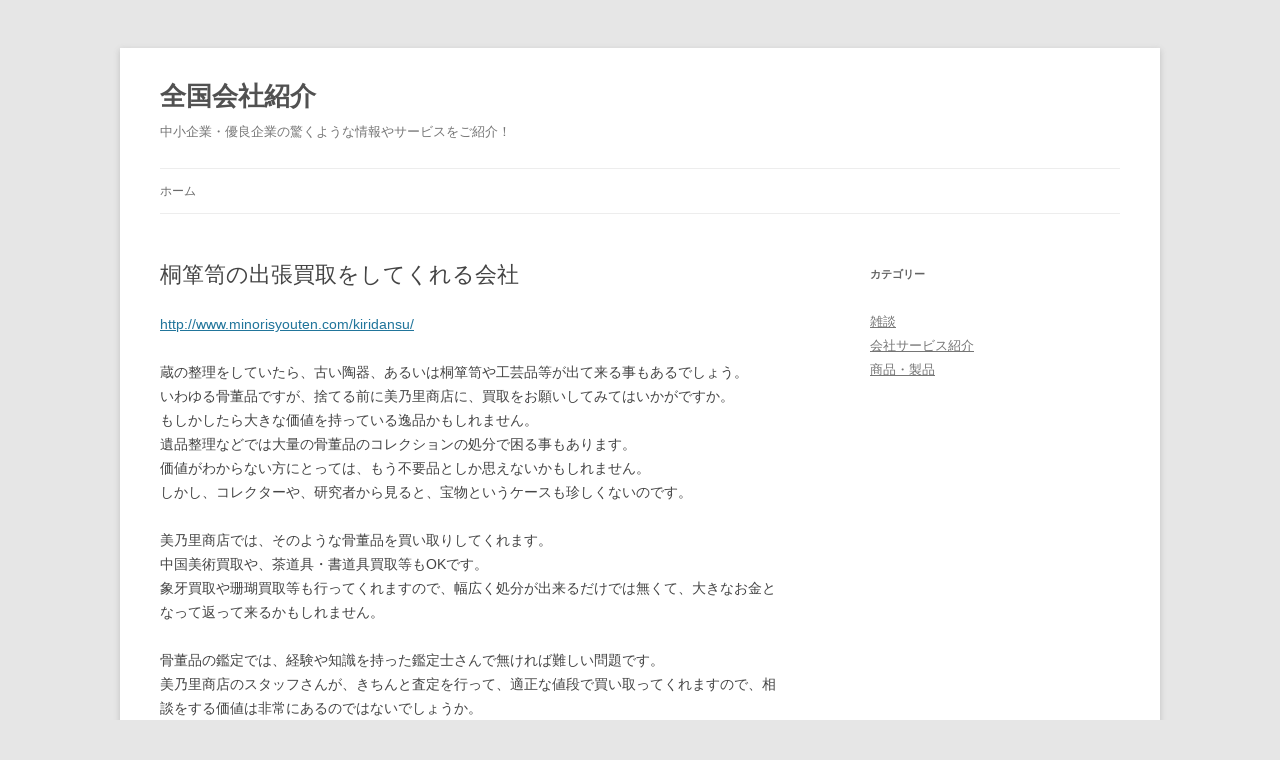

--- FILE ---
content_type: text/html; charset=UTF-8
request_url: https://www.energetica-termofluidodinamica.com/company/44/
body_size: 3651
content:
<!DOCTYPE html> <!--[if IE 7]><html class="ie ie7" lang="ja"> <![endif]--> <!--[if IE 8]><html class="ie ie8" lang="ja"> <![endif]--> <!--[if !(IE 7) | !(IE 8)  ]><!--><html lang="ja"> <!--<![endif]--><head><meta charset="UTF-8" /><meta name="viewport" content="width=device-width" /><link type="text/css" media="all" href="https://www.energetica-termofluidodinamica.com/wp-content/cache/autoptimize/css/autoptimize_68358351ca3cbfc5ba99a813cc5cf86e.css" rel="stylesheet" /><title>桐箪笥の出張買取をしてくれる会社 | 全国会社紹介</title><link rel="profile" href="http://gmpg.org/xfn/11" /><link rel="pingback" href="https://www.energetica-termofluidodinamica.com/xmlrpc.php" /> <!--[if lt IE 9]> <script src="https://www.energetica-termofluidodinamica.com/wp-content/themes/twentytwelve/js/html5.js" type="text/javascript"></script> <![endif]--><link rel="alternate" type="application/rss+xml" title="全国会社紹介 &raquo; フィード" href="https://www.energetica-termofluidodinamica.com/feed/" /><link rel="alternate" type="application/rss+xml" title="全国会社紹介 &raquo; コメントフィード" href="https://www.energetica-termofluidodinamica.com/comments/feed/" /> <!--[if lt IE 9]><link rel='stylesheet' id='twentytwelve-ie-css'  href='https://www.energetica-termofluidodinamica.com/wp-content/themes/twentytwelve/css/ie.css' type='text/css' media='all' /> <![endif]--> <script type='text/javascript' src='https://www.energetica-termofluidodinamica.com/wp-includes/js/jquery/jquery.js'></script> <link rel='https://api.w.org/' href='https://www.energetica-termofluidodinamica.com/wp-json/' /><link rel='prev' title='埼玉県での古紙リサイクルについて' href='https://www.energetica-termofluidodinamica.com/company/38/' /><link rel='next' title='千葉県船橋市の信頼できる自動車整備工場' href='https://www.energetica-termofluidodinamica.com/company/54/' /><link rel='shortlink' href='https://www.energetica-termofluidodinamica.com/?p=44' /><link rel="alternate" type="application/json+oembed" href="https://www.energetica-termofluidodinamica.com/wp-json/oembed/1.0/embed?url=https%3A%2F%2Fwww.energetica-termofluidodinamica.com%2Fcompany%2F44%2F" /><link rel="alternate" type="text/xml+oembed" href="https://www.energetica-termofluidodinamica.com/wp-json/oembed/1.0/embed?url=https%3A%2F%2Fwww.energetica-termofluidodinamica.com%2Fcompany%2F44%2F&#038;format=xml" /><meta name="description" content="桐箪笥の出張買取をしてくれる会社「美乃里商店」をご紹介いたします。" /><link rel="canonical" href="https://www.energetica-termofluidodinamica.com/company/44/" />  <script type="text/javascript">//
var lightpop={options:{ imageLoading:'https://www.energetica-termofluidodinamica.com/wp-content/plugins/wp-lightpop/images/lightpop-ico-loading.gif',imageBtnPrev:'https://www.energetica-termofluidodinamica.com/wp-content/plugins/wp-lightpop/images/lightpop-btn-prev.gif',imageBtnNext:'https://www.energetica-termofluidodinamica.com/wp-content/plugins/wp-lightpop/images/lightpop-btn-next.gif',imageBtnClose:'https://www.energetica-termofluidodinamica.com/wp-content/plugins/wp-lightpop/images/lightpop-btn-close.gif',imageBlank:'https://www.energetica-termofluidodinamica.com/wp-content/plugins/wp-lightpop/images/lightpop-blank.gif',flvplayer:'https://www.energetica-termofluidodinamica.com/wp-content/plugins/wp-lightpop/swf/mediaplayer.swf',contentFrameType:'border',iconAdd:false,Image:{enabled:true,size:new Array(0,0)},Video:{enabled:true},Contents:{enabled:true,iframeEnabled:false},YouTube:{enabled:true},Metacafe:{enabled:true},LiveLeak:{enabled:true},GoogleVideo:{enabled:true},Dailymotion:{enabled:true},superdeluxe:{enabled:true},nicovideo:{enabled:true}},start:function(){}};
//</script> <script type="text/javascript" src="https://www.energetica-termofluidodinamica.com/wp-content/cache/autoptimize/js/autoptimize_e6acc6756150d5caba79bd9452917711.js"></script></head><body class="post-template-default single single-post postid-44 single-format-standard single-author"><div id="page" class="hfeed site"><header id="masthead" class="site-header" role="banner"><hgroup><h1 class="site-title"><a href="https://www.energetica-termofluidodinamica.com/" title="全国会社紹介" rel="home">全国会社紹介</a></h1><h2 class="site-description">中小企業・優良企業の驚くような情報やサービスをご紹介！</h2></hgroup><nav id="site-navigation" class="main-navigation" role="navigation"><h3 class="menu-toggle">メニュー</h3> <a class="assistive-text" href="#content" title="コンテンツへ移動">コンテンツへ移動</a><div class="nav-menu"><ul><li ><a href="https://www.energetica-termofluidodinamica.com/">ホーム</a></li></ul></div></nav></header><div id="main" class="wrapper"><div id="primary" class="site-content"><div id="content" role="main"><article id="post-44" class="post-44 post type-post status-publish format-standard hentry category-company"><header class="entry-header"><h1 class="entry-title">桐箪笥の出張買取をしてくれる会社</h1></header><div class="entry-content"><p><a href="http://www.minorisyouten.com/kiridansu/" target="_blank">http://www.minorisyouten.com/kiridansu/</a></p><p>蔵の整理をしていたら、古い陶器、あるいは桐箪笥や工芸品等が出て来る事もあるでしょう。<br />いわゆる骨董品ですが、捨てる前に美乃里商店に、買取をお願いしてみてはいかがですか。<br />もしかしたら大きな価値を持っている逸品かもしれません。<br />遺品整理などでは大量の骨董品のコレクションの処分で困る事もあります。<br />価値がわからない方にとっては、もう不要品としか思えないかもしれません。<br />しかし、コレクターや、研究者から見ると、宝物というケースも珍しくないのです。</p><p>美乃里商店では、そのような骨董品を買い取りしてくれます。<br />中国美術買取や、茶道具・書道具買取等もOKです。<br />象牙買取や珊瑚買取等も行ってくれますので、幅広く処分が出来るだけでは無くて、大きなお金となって返って来るかもしれません。</p><p>骨董品の鑑定では、経験や知識を持った鑑定士さんで無ければ難しい問題です。<br />美乃里商店のスタッフさんが、きちんと査定を行って、適正な値段で買い取ってくれますので、相談をする価値は非常にあるのではないでしょうか。<br />骨董品の処分で困っているのでしたら、まずは、美乃里商店に相談です。<br />関東甲信越を中心に出張買取に対応をしてくれます。<br />内容次第では、全国でも対応をしてくれるのが嬉しいポイントでしょう。</p><div class='yarpp-related'><h2>この記事を読んでいる人はこんな記事も読んでいます</h2><ul><li><a href="https://www.energetica-termofluidodinamica.com/talk/103/" rel="bookmark" title="体験談から教えます！鍵を紛失した際にオススメの鍵開け業者「東横救急」">体験談から教えます！鍵を紛失した際にオススメの鍵開け業者「東横救急」 </a></li><li><a href="https://www.energetica-termofluidodinamica.com/company/97/" rel="bookmark" title="お勧めのOAフロア工事会社さん">お勧めのOAフロア工事会社さん </a></li><li><a href="https://www.energetica-termofluidodinamica.com/company/58/" rel="bookmark" title="結果や売上につながるホームページ制作会社">結果や売上につながるホームページ制作会社 </a></li><li><a href="https://www.energetica-termofluidodinamica.com/company/54/" rel="bookmark" title="千葉県船橋市の信頼できる自動車整備工場">千葉県船橋市の信頼できる自動車整備工場 </a></li><li><a href="https://www.energetica-termofluidodinamica.com/company/38/" rel="bookmark" title="埼玉県での古紙リサイクルについて">埼玉県での古紙リサイクルについて </a></li></ul></div></div><footer class="entry-meta"> 投稿日:<time class="entry-date" datetime="2015-12-10T10:17:50+09:00">2015年12月10日</time></footer></article><nav class="nav-single"><h3 class="assistive-text">投稿ナビゲーション</h3> <span class="nav-previous"><a href="https://www.energetica-termofluidodinamica.com/company/38/" rel="prev"><span class="meta-nav">&larr;</span> 埼玉県での古紙リサイクルについて</a></span> <span class="nav-next"><a href="https://www.energetica-termofluidodinamica.com/company/54/" rel="next">千葉県船橋市の信頼できる自動車整備工場 <span class="meta-nav">&rarr;</span></a></span></nav><div id="comments" class="comments-area"></div></div></div><div id="secondary" class="widget-area" role="complementary"><aside id="categories-2" class="widget widget_categories"><h3 class="widget-title">カテゴリー</h3><ul><li class="cat-item cat-item-1"><a href="https://www.energetica-termofluidodinamica.com/category/talk/" >雑談</a></li><li class="cat-item cat-item-2"><a href="https://www.energetica-termofluidodinamica.com/category/company/" >会社サービス紹介</a></li><li class="cat-item cat-item-3"><a href="https://www.energetica-termofluidodinamica.com/category/goods/" >商品・製品</a></li></ul></aside></div></div><footer id="colophon" role="contentinfo"><div class="site-info"> Copyright &copy; 2025 全国会社紹介 All rights reserved.</div></footer></div>  <script type="text/javascript">window.___gcfg = {lang: 'ja'};

  (function() {
    var po = document.createElement('script'); po.type = 'text/javascript'; po.async = true;
    po.src = 'https://apis.google.com/js/plusone.js';
    var s = document.getElementsByTagName('script')[0]; s.parentNode.insertBefore(po, s);
  })();</script>  <script type="text/javascript">//
lightpop.start=function(){jQuery('a[rel*=lightbox]').lightpop(lightpop.options);jQuery('a[href*=".jpg"]').lightpop(lightpop.options);jQuery('a[href*=".jpeg"]').lightpop(lightpop.options);jQuery('a[href*=".gif"]').lightpop(lightpop.options);};jQuery(lightpop.start);
//</script> </body></html><!-- WP Fastest Cache file was created in 0.27596402168274 seconds, on 04-11-25 3:06:42 --><!-- via php -->

--- FILE ---
content_type: application/javascript
request_url: https://www.energetica-termofluidodinamica.com/wp-content/cache/autoptimize/js/autoptimize_e6acc6756150d5caba79bd9452917711.js
body_size: 11857
content:
/*! jQuery Migrate v1.4.1 | (c) jQuery Foundation and other contributors | jquery.org/license */
"undefined"==typeof jQuery.migrateMute&&(jQuery.migrateMute=!0),function(a,b,c){function d(c){var d=b.console;f[c]||(f[c]=!0,a.migrateWarnings.push(c),d&&d.warn&&!a.migrateMute&&(d.warn("JQMIGRATE: "+c),a.migrateTrace&&d.trace&&d.trace()))}function e(b,c,e,f){if(Object.defineProperty)try{return void Object.defineProperty(b,c,{configurable:!0,enumerable:!0,get:function(){return d(f),e},set:function(a){d(f),e=a}})}catch(g){}a._definePropertyBroken=!0,b[c]=e}a.migrateVersion="1.4.1";var f={};a.migrateWarnings=[],b.console&&b.console.log&&b.console.log("JQMIGRATE: Migrate is installed"+(a.migrateMute?"":" with logging active")+", version "+a.migrateVersion),a.migrateTrace===c&&(a.migrateTrace=!0),a.migrateReset=function(){f={},a.migrateWarnings.length=0},"BackCompat"===document.compatMode&&d("jQuery is not compatible with Quirks Mode");var g=a("<input/>",{size:1}).attr("size")&&a.attrFn,h=a.attr,i=a.attrHooks.value&&a.attrHooks.value.get||function(){return null},j=a.attrHooks.value&&a.attrHooks.value.set||function(){return c},k=/^(?:input|button)$/i,l=/^[238]$/,m=/^(?:autofocus|autoplay|async|checked|controls|defer|disabled|hidden|loop|multiple|open|readonly|required|scoped|selected)$/i,n=/^(?:checked|selected)$/i;e(a,"attrFn",g||{},"jQuery.attrFn is deprecated"),a.attr=function(b,e,f,i){var j=e.toLowerCase(),o=b&&b.nodeType;return i&&(h.length<4&&d("jQuery.fn.attr( props, pass ) is deprecated"),b&&!l.test(o)&&(g?e in g:a.isFunction(a.fn[e])))?a(b)[e](f):("type"===e&&f!==c&&k.test(b.nodeName)&&b.parentNode&&d("Can't change the 'type' of an input or button in IE 6/7/8"),!a.attrHooks[j]&&m.test(j)&&(a.attrHooks[j]={get:function(b,d){var e,f=a.prop(b,d);return f===!0||"boolean"!=typeof f&&(e=b.getAttributeNode(d))&&e.nodeValue!==!1?d.toLowerCase():c},set:function(b,c,d){var e;return c===!1?a.removeAttr(b,d):(e=a.propFix[d]||d,e in b&&(b[e]=!0),b.setAttribute(d,d.toLowerCase())),d}},n.test(j)&&d("jQuery.fn.attr('"+j+"') might use property instead of attribute")),h.call(a,b,e,f))},a.attrHooks.value={get:function(a,b){var c=(a.nodeName||"").toLowerCase();return"button"===c?i.apply(this,arguments):("input"!==c&&"option"!==c&&d("jQuery.fn.attr('value') no longer gets properties"),b in a?a.value:null)},set:function(a,b){var c=(a.nodeName||"").toLowerCase();return"button"===c?j.apply(this,arguments):("input"!==c&&"option"!==c&&d("jQuery.fn.attr('value', val) no longer sets properties"),void(a.value=b))}};var o,p,q=a.fn.init,r=a.find,s=a.parseJSON,t=/^\s*</,u=/\[(\s*[-\w]+\s*)([~|^$*]?=)\s*([-\w#]*?#[-\w#]*)\s*\]/,v=/\[(\s*[-\w]+\s*)([~|^$*]?=)\s*([-\w#]*?#[-\w#]*)\s*\]/g,w=/^([^<]*)(<[\w\W]+>)([^>]*)$/;a.fn.init=function(b,e,f){var g,h;return b&&"string"==typeof b&&!a.isPlainObject(e)&&(g=w.exec(a.trim(b)))&&g[0]&&(t.test(b)||d("$(html) HTML strings must start with '<' character"),g[3]&&d("$(html) HTML text after last tag is ignored"),"#"===g[0].charAt(0)&&(d("HTML string cannot start with a '#' character"),a.error("JQMIGRATE: Invalid selector string (XSS)")),e&&e.context&&e.context.nodeType&&(e=e.context),a.parseHTML)?q.call(this,a.parseHTML(g[2],e&&e.ownerDocument||e||document,!0),e,f):(h=q.apply(this,arguments),b&&b.selector!==c?(h.selector=b.selector,h.context=b.context):(h.selector="string"==typeof b?b:"",b&&(h.context=b.nodeType?b:e||document)),h)},a.fn.init.prototype=a.fn,a.find=function(a){var b=Array.prototype.slice.call(arguments);if("string"==typeof a&&u.test(a))try{document.querySelector(a)}catch(c){a=a.replace(v,function(a,b,c,d){return"["+b+c+'"'+d+'"]'});try{document.querySelector(a),d("Attribute selector with '#' must be quoted: "+b[0]),b[0]=a}catch(e){d("Attribute selector with '#' was not fixed: "+b[0])}}return r.apply(this,b)};var x;for(x in r)Object.prototype.hasOwnProperty.call(r,x)&&(a.find[x]=r[x]);a.parseJSON=function(a){return a?s.apply(this,arguments):(d("jQuery.parseJSON requires a valid JSON string"),null)},a.uaMatch=function(a){a=a.toLowerCase();var b=/(chrome)[ \/]([\w.]+)/.exec(a)||/(webkit)[ \/]([\w.]+)/.exec(a)||/(opera)(?:.*version|)[ \/]([\w.]+)/.exec(a)||/(msie) ([\w.]+)/.exec(a)||a.indexOf("compatible")<0&&/(mozilla)(?:.*? rv:([\w.]+)|)/.exec(a)||[];return{browser:b[1]||"",version:b[2]||"0"}},a.browser||(o=a.uaMatch(navigator.userAgent),p={},o.browser&&(p[o.browser]=!0,p.version=o.version),p.chrome?p.webkit=!0:p.webkit&&(p.safari=!0),a.browser=p),e(a,"browser",a.browser,"jQuery.browser is deprecated"),a.boxModel=a.support.boxModel="CSS1Compat"===document.compatMode,e(a,"boxModel",a.boxModel,"jQuery.boxModel is deprecated"),e(a.support,"boxModel",a.support.boxModel,"jQuery.support.boxModel is deprecated"),a.sub=function(){function b(a,c){return new b.fn.init(a,c)}a.extend(!0,b,this),b.superclass=this,b.fn=b.prototype=this(),b.fn.constructor=b,b.sub=this.sub,b.fn.init=function(d,e){var f=a.fn.init.call(this,d,e,c);return f instanceof b?f:b(f)},b.fn.init.prototype=b.fn;var c=b(document);return d("jQuery.sub() is deprecated"),b},a.fn.size=function(){return d("jQuery.fn.size() is deprecated; use the .length property"),this.length};var y=!1;a.swap&&a.each(["height","width","reliableMarginRight"],function(b,c){var d=a.cssHooks[c]&&a.cssHooks[c].get;d&&(a.cssHooks[c].get=function(){var a;return y=!0,a=d.apply(this,arguments),y=!1,a})}),a.swap=function(a,b,c,e){var f,g,h={};y||d("jQuery.swap() is undocumented and deprecated");for(g in b)h[g]=a.style[g],a.style[g]=b[g];f=c.apply(a,e||[]);for(g in b)a.style[g]=h[g];return f},a.ajaxSetup({converters:{"text json":a.parseJSON}});var z=a.fn.data;a.fn.data=function(b){var e,f,g=this[0];return!g||"events"!==b||1!==arguments.length||(e=a.data(g,b),f=a._data(g,b),e!==c&&e!==f||f===c)?z.apply(this,arguments):(d("Use of jQuery.fn.data('events') is deprecated"),f)};var A=/\/(java|ecma)script/i;a.clean||(a.clean=function(b,c,e,f){c=c||document,c=!c.nodeType&&c[0]||c,c=c.ownerDocument||c,d("jQuery.clean() is deprecated");var g,h,i,j,k=[];if(a.merge(k,a.buildFragment(b,c).childNodes),e)for(i=function(a){return!a.type||A.test(a.type)?f?f.push(a.parentNode?a.parentNode.removeChild(a):a):e.appendChild(a):void 0},g=0;null!=(h=k[g]);g++)a.nodeName(h,"script")&&i(h)||(e.appendChild(h),"undefined"!=typeof h.getElementsByTagName&&(j=a.grep(a.merge([],h.getElementsByTagName("script")),i),k.splice.apply(k,[g+1,0].concat(j)),g+=j.length));return k});var B=a.event.add,C=a.event.remove,D=a.event.trigger,E=a.fn.toggle,F=a.fn.live,G=a.fn.die,H=a.fn.load,I="ajaxStart|ajaxStop|ajaxSend|ajaxComplete|ajaxError|ajaxSuccess",J=new RegExp("\\b(?:"+I+")\\b"),K=/(?:^|\s)hover(\.\S+|)\b/,L=function(b){return"string"!=typeof b||a.event.special.hover?b:(K.test(b)&&d("'hover' pseudo-event is deprecated, use 'mouseenter mouseleave'"),b&&b.replace(K,"mouseenter$1 mouseleave$1"))};a.event.props&&"attrChange"!==a.event.props[0]&&a.event.props.unshift("attrChange","attrName","relatedNode","srcElement"),a.event.dispatch&&e(a.event,"handle",a.event.dispatch,"jQuery.event.handle is undocumented and deprecated"),a.event.add=function(a,b,c,e,f){a!==document&&J.test(b)&&d("AJAX events should be attached to document: "+b),B.call(this,a,L(b||""),c,e,f)},a.event.remove=function(a,b,c,d,e){C.call(this,a,L(b)||"",c,d,e)},a.each(["load","unload","error"],function(b,c){a.fn[c]=function(){var a=Array.prototype.slice.call(arguments,0);return"load"===c&&"string"==typeof a[0]?H.apply(this,a):(d("jQuery.fn."+c+"() is deprecated"),a.splice(0,0,c),arguments.length?this.bind.apply(this,a):(this.triggerHandler.apply(this,a),this))}}),a.fn.toggle=function(b,c){if(!a.isFunction(b)||!a.isFunction(c))return E.apply(this,arguments);d("jQuery.fn.toggle(handler, handler...) is deprecated");var e=arguments,f=b.guid||a.guid++,g=0,h=function(c){var d=(a._data(this,"lastToggle"+b.guid)||0)%g;return a._data(this,"lastToggle"+b.guid,d+1),c.preventDefault(),e[d].apply(this,arguments)||!1};for(h.guid=f;g<e.length;)e[g++].guid=f;return this.click(h)},a.fn.live=function(b,c,e){return d("jQuery.fn.live() is deprecated"),F?F.apply(this,arguments):(a(this.context).on(b,this.selector,c,e),this)},a.fn.die=function(b,c){return d("jQuery.fn.die() is deprecated"),G?G.apply(this,arguments):(a(this.context).off(b,this.selector||"**",c),this)},a.event.trigger=function(a,b,c,e){return c||J.test(a)||d("Global events are undocumented and deprecated"),D.call(this,a,b,c||document,e)},a.each(I.split("|"),function(b,c){a.event.special[c]={setup:function(){var b=this;return b!==document&&(a.event.add(document,c+"."+a.guid,function(){a.event.trigger(c,Array.prototype.slice.call(arguments,1),b,!0)}),a._data(this,c,a.guid++)),!1},teardown:function(){return this!==document&&a.event.remove(document,c+"."+a._data(this,c)),!1}}}),a.event.special.ready={setup:function(){this===document&&d("'ready' event is deprecated")}};var M=a.fn.andSelf||a.fn.addBack,N=a.fn.find;if(a.fn.andSelf=function(){return d("jQuery.fn.andSelf() replaced by jQuery.fn.addBack()"),M.apply(this,arguments)},a.fn.find=function(a){var b=N.apply(this,arguments);return b.context=this.context,b.selector=this.selector?this.selector+" "+a:a,b},a.Callbacks){var O=a.Deferred,P=[["resolve","done",a.Callbacks("once memory"),a.Callbacks("once memory"),"resolved"],["reject","fail",a.Callbacks("once memory"),a.Callbacks("once memory"),"rejected"],["notify","progress",a.Callbacks("memory"),a.Callbacks("memory")]];a.Deferred=function(b){var c=O(),e=c.promise();return c.pipe=e.pipe=function(){var b=arguments;return d("deferred.pipe() is deprecated"),a.Deferred(function(d){a.each(P,function(f,g){var h=a.isFunction(b[f])&&b[f];c[g[1]](function(){var b=h&&h.apply(this,arguments);b&&a.isFunction(b.promise)?b.promise().done(d.resolve).fail(d.reject).progress(d.notify):d[g[0]+"With"](this===e?d.promise():this,h?[b]:arguments)})}),b=null}).promise()},c.isResolved=function(){return d("deferred.isResolved is deprecated"),"resolved"===c.state()},c.isRejected=function(){return d("deferred.isRejected is deprecated"),"rejected"===c.state()},b&&b.call(c,c),c}}}(jQuery,window);

(function(a){a.fn.lightpop=function(O,B,z,f,g,t){document._write=document.write;z=z||"lightpop";f=f||"images/";g=g||f+z+"-";t=t||f+"icon-";O=a.extend(true,{overlayBgColor:"#000",overlayOpacity:0.7,contentFrameType:"border",contentBorder:"none",boxBorderSize:6,containerBorderSize:10,containerResizeSpeed:"normal",contentBgColor:"#FFF",imageBox:g+"box.gif",imageBorderL:g+"border-l.gif",imageBorderR:g+"border-r.gif",imageLoading:g+"ico-loading.gif",imageBtnPrev:g+"btn-prev.gif",imageBtnNext:g+"btn-next.gif",imageBtnClose:g+"btn-close.gif",imageBlank:g+"blank.gif",imageBtnPrevWidth:63,imageBtnNextWidth:63,imageBtnCloseWidth:66,txtImage:null,txtOf:"of",setLinkToTitle:false,keyToClose:"c",keyToPrev:"p",keyToNext:"n",filter:"a,area",flvplayer:"flvplayer.swf",iconAdd:true,detailsEnabled:true,initSize:250,defaultLater:1500,grouping:true,Image:{enabled:true,icon:t+"image.png",param:{},size:[0,0]},Contents:{enabled:true,icon:t+"contents.png",param:{},size:[0,0],iframeEnabled:true,scrolling:"no",style:"border:solid 1px #CCC;"},Video:{enabled:true,icon:t+"video.png",param:{},size:[320,240]},YouTube:{enabled:true,icon:t+"youtube.png",param:{hl:"ja"},size:[425,355]},Metacafe:{enabled:true,icon:t+"metacafe.png",param:{},size:[400,345]},LiveLeak:{enabled:true,icon:t+"liveleak.png",param:{},size:[450,370]},GoogleVideo:{enabled:true,icon:t+"googlevideo.png",param:{hl:"ja"},size:[400,326]},Dailymotion:{enabled:true,icon:t+"dailymotion.png",param:{},size:[420,330]},superdeluxe:{enabled:true,icon:t+"superdeluxe.png",param:{},size:[400,350]},nicovideo:{enabled:true,icon:t+"nicovideo.png",param:{},size:[485,385]}},O);if(O.imageMaxWidth||O.imageMaxHeight){O=a.extend(true,O,{Image:{size:[(O.imageMaxWidth||0),(O.imageMaxHeight||0)]}})}var i=/^border$/i.test(O.contentFrameType);var H=[];var S=document,G=window;var T=S.body,Q=S.documentElement,k=S.images;var l=a.browser.msie,F=a.browser.mozilla,C=a.browser.opera,m=a.browser.safari;var E=a.support.boxModel;B=a.extend(true,{Image:{match:function(b){return(O.Image.enabled&&/\.(jpe?g|gif|png|bmp)$/i.test(b))},defaultSize:O.Image.size,set:function(b){x(b,true)},preload:function(b){x(b,false)}},Video:{match:function(b){return(O.Video.enabled&&/\.(flv|swf|rm|mov|3gp|mp4|asf|avi|mpg|wmv)$/i.test(b))},defaultSize:O.Video.size,getInfo:function(Z,W,aa,ab,d,Y){Y=Y||Z.replace(/\?.*$/,"");var X={};var ac="true";var e=false;var b={rm:{id:"CFCDAA03-8BE4-11CF-B84B-0020AFBBCCFA",type:"audio/x-pn-realaudio-plugin"},mp4:{id:"02BF25D5-8C17-4B23-BC80-D3488ABDDC6B",type:"video/quicktime",url:"http://www.apple.com/qtactivex/qtplugin.cab"},wmv:{id:"6BF52A52-394A-11d3-B153-00C04F79FAA6",type:"application/x-oleobject",url:"http://www.microsoft.com/windows/windowsmedia"}};var w=Y.toLowerCase().match(/\.(flv|swf|rm|mov|3gp|mp4|asf|avi|mpg|wmv)$/i)[1];switch(w){case"flv":aa+=22;X={flashvars:"movieURL="+Y+"&autoStart="+ac};Y=O.flvplayer+"?file="+Y;case"swf":X=a.extend(true,X,{quality:"high",bgcolor:"#000"});Y=v(Y,W,aa,X);break;case"rm":X={autostart:ac,controls:"imagewindow,controlpanel"};Y=c(Y,b.rm.id,b.rm.type,W,aa,X,"","",e,true);break;case"mov":case"mp4":case"3gp":aa+=20;X={href:Y,controller:"true",pluginspage:"http://www.apple.com/quicktime/download/",autoplay:ac,bgcolor:"000000"};Y=c(Y,b.mp4.id,b.mp4.type,W,aa,X,' codebase="'+b.mp4.url+'"',"",e,true);break;case"wmv":default:aa+=20;if(w=="wmv"){X={URL:Y,AutoStart:ac,uiMode:"full"};e='src="'+Y+'" name="player" width="'+W+'" height="'+aa+'" type="'+b.wmv.type+'" pluginurl="'+b.wmv.url+'" allowchangedisplaysize="1" autosize="1" displaysize="1" showcontrols="1" showstatusbar="0" autorewind="1" autostart="'+(ac=="false"?"0":"1")+'"'}else{X={href:Y,autostart:ac,uiMode:"full"}}Y=c(Y,b.wmv.id,b.wmv.type,W,aa,X,"","",e,false);break}return{content:Y,width:W,height:aa,later:Math.round(O.defaultLater*2/3)}}},YouTube:{match:function(b){return(O.YouTube.enabled&&/\.youtube\.com\/watch/i.test(b))},base:"www.youtube.com/v/",defaultSize:O.YouTube.size,getInfo:function(W,d,X,Y,b,Z,w){Z=Z||W.replace(/^.*\?v=(.*)$/i,"$1");w=w||b.base+Z;var e={allowFullScreen:"true"};for(var aa in Y){if(/^fmt$/i.test(aa)){w+="&ap=%2526fmt%3D"+Y[aa]}else{w+="&"+aa+"="+Y[aa];if(!/^hl$/i.test(aa)){e[aa]=Y[aa]}if(!/^fs$/i.test(aa)){e.allowFullScreen=(Y[aa]=="1"?"true":"false")}}}w=v(w,d,X,e);return{content:w,width:d,height:X,later:O.defaultLater}}},Metacafe:{match:function(b){return(O.Metacafe.enabled&&/\.metacafe\.com\/watch/i.test(b))},base:"www.metacafe.com/fplayer/",defaultSize:O.Metacafe.size,getInfo:function(Y,X,e,Z,W,b,w){b=b||Y.replace(/^.*\/watch\/([\d]+\/[^\/]*)\/?.*$/i,"$1");w=w||W.base+b+".swf";var d={};w=v(w,X,e,d,Z);return{content:w,width:X,height:e,later:O.defaultLater}}},LiveLeak:{match:function(b){return(O.LiveLeak.enabled&&/\.liveleak\.com\/view/i.test(b))},base:"www.liveleak.com/player.swf?autostart=false&amp;token=",defaultSize:O.LiveLeak.size,getInfo:function(Y,X,e,Z,W,b,w){b=b||Y.replace(/^.*\?i=(.*)$/i,"$1");w=w||W.base+b;var d={quality:"high"};w=v(w,X,e,d,Z);return{content:w,width:X,height:e,later:O.defaultLater}}},GoogleVideo:{match:function(b){return(O.GoogleVideo.enabled&&/video\.google\.com\/videoplay/i.test(b))},base:"video.google.com/googleplayer.swf?docId=",defaultSize:O.GoogleVideo.size,getInfo:function(Y,X,e,Z,W,b,w){b=b||Y.replace(/^.*\?docid=([a-z\d\-]+).*$/i,"$1");w=w||W.base+b;var d={flashvars:""};w=v(w,X,e,d,Z);return{content:w,width:X,height:e,later:O.defaultLater}}},Dailymotion:{match:function(b){return(O.Dailymotion.enabled&&/\.dailymotion\.com\/video/i.test(b))},base:"www.dailymotion.com/swf/",defaultSize:O.Dailymotion.size,getInfo:function(Y,X,e,Z,W,b,w){b=b||Y.replace(/^.*\/video\/([^_]*).*$/i,"$1");w=w||W.base+b;var d={allowFullScreen:"true",allowScriptAccess:"always"};w=v(w,X,e,d,Z);return{content:w,width:X,height:e,later:O.defaultLater}}},superdeluxe:{match:function(b){return(O.superdeluxe.enabled&&/\.superdeluxe\.com\/sd/i.test(b))},base:"i.cdn.turner.com/sdx/static/swf/share_vidplayer.swf",defaultSize:O.superdeluxe.size,getInfo:function(Y,X,e,Z,W,b,w){b=b||Y.replace(/^.*\?id=(.*)$/i,"$1");w=w||W.base;var d={allowFullScreen:"true",FlashVars:"id="+b};w=v(w,X,e,d,Z);return{content:w,width:X,height:e,later:O.defaultLater}}},nicovideo:{match:function(b){return(O.nicovideo.enabled&&/\.nicovideo\.jp\/watch/i.test(b))},base:"www.nicovideo.jp/watch/",defaultSize:O.nicovideo.size,getInfo:function(Y,X,e,Z,W,b,w){b=b||Y.replace(/^.*\/watch\/(.*)$/i,"$1");w=w||W.base+b;w='<iframe width="'+X+'" height="'+e+'" src="http://www.nicovideo.jp/thumb/'+b+'" scrolling="no" style="border:solid 1px #CCC;" frameborder="0"><a href="'+w+'">'+W.tytle+"</iframe>";var d=[];document.write=function(aa){d.push(aa)};a.getScript("http://ext.nicovideo.jp/thumb_watch/"+b,function(){W.content=d.join("");a("#lightpop-content").html(W.content);d=[];document.write=document._write});return{content:w,width:X,height:e,later:Math.round(O.defaultLater/3)}}},Contents:{match:function(b){return(O.Contents.enabled&&RegExp(G.location.host,"i").test(b)&&!/\.(jpe?g|gif|png|bmp)$/i.test(b))},defaultSize:O.Contents.size,set:function(e,b){var w=q(H[e].href,O.Contents.size);var d='width="'+w[0]+'" height="'+w[1]+'"';if(O.Contents.iframeEnabled){b="<iframe "+d+' src="'+H[e].href+'" scrolling="'+O.Contents.scrolling+'" style="'+O.Contents.style+'" frameborder="0"><a href="'+H[e].href+'">'+H[e].tytle+"</a></iframe>";H[e]=a.extend(H[e],{content:b,width:w[0],height:w[1],later:500});N(e)}else{a.get(H[e].href,function(X,W){b="<div "+d+">"+X.replace(/[\r\n]/g,"").replace(/.*<body.*?>(.*?)<\/body>.*$/,"$1").replace(/<script.*?>.*<\/script>/g,"")+"</div>";H[e]=a.extend(H[e],{content:b,width:w[0],height:w[1],later:500});N(e)})}},preload:function(b){},content_css:{"text-align":"left","line-height":"1.2em"}}},B);var j={overlay:"overlay",lightpop:z,box:z+"-box",inner:z+"-box-inner",content:z+"-content",nav:z+"-nav",next:z+"-nav-prev",prev:z+"-nav-next",data:z+"-data",wrap:z+"-data-wrap",close:z+"-data-close",details:z+"-details",caption:z+"-details-caption",number:z+"-details-number",loading:z+"-loading"},P={};for(var r in j){P[r]="#"+j[r]}var L=function(b,e){V(O.imageBtnPrev,function(w){O.imageBtnPrevWidth=(w.width>0?w.width:O.imageBtnPrevWidth);V(O.imageBtnNext,function(W){O.imageBtnNextWidth=(W.width>0?W.width:O.imageBtnNextWidth);V(O.imageBtnClose,function(X){O.imageBtnCloseWidth=(X.width>0?X.width:O.imageBtnCloseWidth);if(!i){V(O.imageBox,function(Y){V(O.imageBorderL,function(Z){V(O.imageBorderR,function(aa){O.contentBorder="none"})})})}})})});e=e||[];var d=0;b.filter(O.filter).each(function(){var w=G.location;var Z=a(this);if(!/^https?:/i.test(Z.attr("href"))&&/^https?:/i.test(w.protocol)){Z.attr("href",(/^\//i.test(Z.attr("href"))?w.protocol+"//"+w.hostname+"/"+Z.attr("href"):w.href.replace(/^(.*\/).*$/i,"$1")+Z.attr("href").replace(/^\/?(.*)$/i,"$1")))}for(var X in B){var W=B[X];if(W.match(Z.attr("href").replace(/\?.*$/,""))){var Y=O[X];if(O.iconAdd&&Z.children("img").length===0){Z.css({background:"transparent url("+Y.icon+") no-repeat scroll 1px 0pt",paddingLeft:"20px"})}H.push({type:X,href:Z.attr("href"),title:Z.attr("title")||Z.html().replace(/<[^>]*>/ig,""),base:(W.base?"http://"+W.base:"/")});Z.unbind("click").click((function(aa){return function(){u(aa);return false}})(d));e.push(this);d++;break}}});return new a(e)};var u=function(Z,Y,w,X,e){O.grouping=(H.length>1?O.grouping:false);h(a("embed, object, select"),false);Y=Y||'<div id="'+j.content+'-wrap"><div id="'+j.content+'" /></div>';w=w||(O.detailsEnabled?'<div id="'+j.wrap+'"><div id="'+j.data+'"><div id="'+j.details+'"><div id="'+j.caption+'" /><div id="'+j.number+'" /></div><div id="'+j.data+'-nav"><a href="#" id="'+j.close+'"><img src="'+O.imageBtnClose+'" /></a></div></div></div>':"");X=X||'<div id="'+j.nav+'"><a href="#" id="'+j.prev+'" /><a href="#" id="'+j.next+'" /></div><div id="'+j.loading+'"><a href="#" id="'+j.loading+'-link"><img src="'+O.imageLoading+'" /></a></div>';e=e||'<div id="'+j.overlay+'" /><div id="'+j.lightpop+'"><div id="'+j.box+'"><div id="'+j.inner+'">'+(i?Y+"</div>"+w:'<div id="'+j.box+'-hd"><div id="'+j.box+'-hdc" /></div><div id="'+j.box+'-bd"><div id="'+j.box+'-bdc">'+Y+w+'</div></div><div id="'+j.box+'-ft"><div id="'+j.box+'-ftc" /></div></div>')+X+"</div></div>";a("body").children(":first").before(a(e).hide());var aa=K();var b=M();var d=O.containerBorderSize;a(P.overlay+","+P.lightpop+","+P.nav+","+P.loading).css({position:"absolute"});a(P.box+","+P.data).css({position:"relative"});var ab=D(aa,b);a(P.overlay).css({top:0,left:0,backgroundColor:O.overlayBgColor,opacity:O.overlayOpacity,width:aa.page.width,height:aa.page.height,zIndex:90});a(P.lightpop).css({width:"100%",height:0,top:ab.top,left:ab.left,overflow:"visible","text-align":"center","line-height":0,border:"none",zIndex:100});a(P.lightpop+" a img").css({border:"none"});a(P.box).css({width:O.initSize,height:O.initSize,top:0,margin:"0 auto",padding:0,backgroundColor:O.contentBgColor,border:O.contentBorder,overflow:(i?"hidden":"visible")});a(P.inner).css({width:O.initSize,height:O.initSize,backgroundColor:"transparent",margin:"0 auto",padding:(i?d:0),overflow:(i?"hidden":"visible")});a(P.content+"-wrap").css({backgroundColor:"transparent"});a(P.content).css({margin:(i?0:"0 auto"),padding:(i?0:d+"px 0"),zIndex:110});if(!i){var W=O.boxBorderSize;y(false).css({position:"relative"}).hide();a(P.box+"-hd,"+P.box+"-hdc").css({height:W,top:0});a(P.box+"-ft,"+P.box+"-ftc").css({height:W,bottom:0});a(P.box+"-hd,"+P.box+"-ft").css({margin:"0 "+W+"px 0 0"});a(P.box+"-hdc,"+P.box+"-ftc").css({margin:"0 "+W*-1+"px 0 "+W+"px"})}a(P.nav).css({top:0,left:0,height:"10px",width:"100%",padding:0,margin:(i?"0":O.boxBorderSize+"px")+" auto",zIndex:10});a(P.nav+" a").css({display:"block",height:"100%",zoom:1,margin:(i?0:"0 "+O.boxBorderSize+"px"),outline:"none"});if(O.grouping){a(P.prev).css({width:O.imageBtnPrevWidth,left:0,"float":"left"});a(P.next).css({width:O.imageBtnNextWidth,right:0,"float":"right"})}else{a(P.prev+","+P.next).css({display:"none"})}a(P.loading).css({top:"40%",left:0,height:"20%",width:"100%",margin:"0 auto","text-align":"center","line-height":0});if(O.detailsEnabled){a(P.wrap).css({font:"10px Verdana, Helvetica, sans-serif",backgroundColor:O.contentBgColor,"line-height":"1.4em",width:"100%",margin:"0 auto",padding:"0 "+d+"px 0",overflow:"hidden"}).hide();a(P.data).css({padding:"0 "+d+"px",color:"#666",left:0,bottom:0});a(P.details).css({width:"70%","float":"left","text-align":"left"});a(P.caption).css({"float":"left","font-weight":"bold",width:"100%"});a(P.number).css({"float":"left",clear:"left",width:"100%","padding-bottom":"1em"});a(P.close).css({"float":"right",width:O.imageBtnCloseWidth,padding:".35em 0"})}a(P.overlay).fadeIn(O.containerResizeSpeed,function(){a(P.lightpop).show()});a(P.overlay+","+P.loading+"-link,"+P.close).click(function(){A();return false});U(true);p(Z)};var p=function(b){h(a(P.data+","+P.details+","+P.caption+","+P.number+","+P.close),false);a(P.nav+","+P.prev+","+P.next).hide();a(P.content).hide().children().remove();a(P.loading+","+P.box+","+P.inner).show();y(false);if(O.detailsEnabled&&!i&&m){a(P.wrap).height("auto")}N(b)};var N=function(b){(H[b].content?function(d){a(P.content).append(a(H[d].content));setTimeout(function(){R(d)},H[d].later)}:(B[H[b].type].set?B[H[b].type].set:(function(d){n(d);N(d)})))(b)};var J=function(e,d,b,w){if(O.detailsEnabled){w=(w<28?28:w);b+=w}(i?(function(W){a(P.box).animate({width:d,height:b},"fast",function(){h(W,true)})}):(function(W){if(O.detailsEnabled&&m){a(P.wrap).height(w)}h(W,true)}))(e)};var R=function(Z){var w=O.containerBorderSize,Y=O.boxBorderSize,d=H[Z],b=K(),X=M();var W=d.width+(w+(i?0:Y))*2,e=d.height+w*2;a(P.lightpop).animate(D(b,X),O.containerResizeSpeed,function(){a(P.box).animate({width:W,height:e},O.containerResizeSpeed,function(){var aa=B[d.type];a(P.inner).css({width:(i?d.width:W),height:d.height});a(P.content).css({width:d.width,height:d.height});if(O.detailsEnabled){a(P.wrap).css({width:d.width})}if(aa.content_css){a(P.content).children().css(aa.content_css)}a(P.loading).hide();if(/<object.*>/i.test(d.content)){a(P.content).show()}else{a(P.content).fadeIn()}a(P.overlay).css(b.page);y(true);a(P.caption).html((O.setLinkToTitle?'<a href="'+d.href+'" title="'+d.title+'">'+d.title+"</a>":d.title));a(P.number).html((O.txtImage||d.type)+(O.grouping&&H.length>1?" "+(Z+1)+" "+O.txtOf+" "+H.length:""));var ab=h(a(P.data+","+P.details+","+P.caption+","+P.number+","+P.close),false).show();(O.detailsEnabled?function(ae,ac,ad){a(P.wrap).slideDown("fast",function(){J(ae,ac,ad,(!m?a(this).height():this.scrollHeight))})}:function(ae,ac,ad){J(ae,ac,ad)})(ab,W,e);a(P.nav).css({width:W}).show(function(){if(O.grouping){a(P.prev+","+P.next).css({height:Math.round(e/3),background:"transparent url("+O.imageBlank+") no-repeat"}).unbind();if(Z!=0){a(P.prev).hover(function(){a(this).css({background:"url("+O.imageBtnPrev+") left 30% no-repeat"})},function(){a(this).css({background:"transparent url("+O.imageBlank+") no-repeat"})}).show().click((function(ac){return function(){p(ac);return false}})(Z-1))}if(Z!=(H.length-1)){a(P.next).hover(function(){a(this).css({background:"url("+O.imageBtnNext+") right 30% no-repeat"})},function(){a(this).css({background:"transparent url("+O.imageBlank+") no-repeat"})}).show().click((function(ac){return function(){p(ac);return false}})(Z+1))}}I(true,Z)});if(H.length-1>Z){o(Z+1)}if(Z>0){o(Z-1)}})})};var o=function(b){if(!H[b].content){(B[H[b].type].preload?B[H[b].type].preload:(function(d){n(d)}))(b)}};var q=function(e,d,Y){var X=0,b=0;var W=e.toLowerCase().replace(/[\r\n]/g,"").replace(/["']/g,"").match(/(width|height)=(\d+)/ig);if(W){a.each(W,function(){if(/^width=\d+$/i.test(this)){X=Number(this.replace(/^width=(\d+)$/,"$1"))}if(/^height=\d+$/i.test(this)){b=Number(this.replace(/^height=(\d+)$/,"$1"))}})}if(X===0||b===0){if(d){X=d[0];b=d[1]}else{var w=K();X=w.page.width/4;b=w.page.height/4}}if(Y){if(Y[0]!=0&&X>Y[0]){b=b*(Y[0]/X);X=Y[0]}if(Y[1]!=0&&b>Y[1]){X=X*(Y[1]/b);b=Y[1]}}return[Math.round(X),Math.round(b)]};var n=function(aa,Z,W){var d,Y={},e=H[aa];var b=O[e.type],w=B[e.type],X=e.href.replace(/&.*$/i,"");if(/\?.*$/.test(e.href)){var ab=e.href.replace(/^.*\?/,"").split("&");if(ab.length>0){a.each(ab,function(){var ad,ac=this.toString();if(!/^(width|height|v|i|docid|id)\=.*$/i.test(ac)){ad=(ac).match(/^([^=]*)=(.*)$/i);if(ad.length>2){Y[ad[1]]=ad[2]}}})}}Y=a.extend(Y,b.param);d=q(e.href,w.defaultSize);H[aa]=a.extend(e,w.getInfo(X,d[0],d[1],Y,e))};var v=function(d,W,b,Y,X,w){if(typeof X==="object"){a.each(X,function(Z){d+=(d.indexOf(Z+"=")<0?(d.indexOf("?")<0?"?":"&")+Z+"="+this:"")})}var e={movie:d,wmode:"transparent"};Y=(Y?a.extend(e,Y):e);w=w||'<object width="'+W+'" height="'+b+'" data="'+d+'" wmode="'+Y.wmode+'" type="application/x-shockwave-flash">';a.each(Y,function(Z){w+='<param name="'+Z+'" value="'+this+'" />'});w+="</object>";return w};var c=function(d,X,ac,e,ad,W,ae,b,ab,aa){var Z="",w="",Y={src:d,width:e,height:ad,type:ac};W=(W?a.extend(Y,W):Y);Z+='<object width="'+e+'" height="'+ad+'"'+(X!=" "?'classid="clsid:'+X+'"':"")+' type="'+ac+'" '+b+">";a.each(W,function(af){Z+='<param name="'+af+'" value="'+this+'" />'});w+="<embed "+(ab!==false?ab:'width="'+e+'" height="'+ad+'"');if(ab===false){a.each(W,function(af){w+=" "+af+'="'+this+'"'})}w+=">"+(aa?'<noembed><a href="'+d+'">'+d+"</a></noembed>":"")+"</embed>";Z+=w+"</object>";return Z};var y=function(w){if(!i){var e=a(P.box+"-hd, "+P.box+"-hdc, "+P.box+"-bd, "+P.box+"-bdc, "+P.box+"-ft, "+P.box+"-ftc"),d="transparent",b=d+" url("+O.imageBox+")",W=O.contentBgColor;if(w){a(P.box).css({backgroundColor:d});a(P.box+"-hd").css({background:b+" left top no-repeat"});a(P.box+"-hdc").css({background:b+" right top no-repeat"});a(P.box+"-bd").css({background:W+" url("+O.imageBorderL+") left top repeat-y"});a(P.box+"-bdc").css({background:d+" url("+O.imageBorderR+") right top repeat-y"});a(P.box+"-ft").css({background:b+" left bottom no-repeat"});a(P.box+"-ftc").css({background:b+" right bottom no-repeat"});e.show()}else{a(P.box).css({backgroundColor:W});e.css({background:d})}return e}};var s=function(X){var b=X.width,d=X.height;if(typeof X.naturalWidth!=="undefined"){b=X.naturalWidth;d=X.naturalHeight}else{if(typeof X.runtimeStyle!=="undefined"){var W=X.runtimeStyle;var e={w:W.width,h:W.height};W.width="auto";W.height="auto";b=X.width;d=X.height;W.width=e.w;W.height=e.h}else{var e={w:X.width,h:X.height};X.removeAttribute("width");X.removeAttribute("height");b=X.width;d=X.height;X.width=e.w;X.height=e.h}}return{width:b,height:d,src:X.src}};var x=function(d,b){V(H[d].href,(function(w,e){return function(W){var X=q(W.src,[W.width,W.height],O.Image.size);H[w]=a.extend(H[w],{content:'<img src="'+W.src.replace(/\?.*$/,"")+'" width="'+X[0]+'" height="'+X[1]+'" />',width:X[0],height:X[1],later:(l?250:100)});if(e){N(w)}}})(d,b))};var V=function(b,Z,X,e,aa){Z=Z||function(){};X=X||function(){};e=e||10;aa=aa||2000;for(var d=0,Y=k.length;d<Y;++d){if(k[d].src===b&&k[d].complete){Z(s(k[d]));return}}var w=new Image(),W=0;w.finish=false;w.onabort=w.onerror=function(){if(w.finish){return}w.finish=true;X(b)};w.onload=function(){w.finish=true;if(C&&!w.complete){X(b);return}Z(s(w))};w.src=b;if(!w.finish&&aa){setTimeout(function(){if(w.finish){return}if(w.complete){w.finish=true;if(w.width){return}X(b);return}if((W+=e)>aa){w.finish=true;X(b);return}setTimeout(arguments.callee,e)},0)}};var h=function(d,b){return d.css({visibility:(b?"visible":"hidden")})};var I=function(b,d){a(S).unbind("keydown");if(b){a(S).keydown(function(w){var e=(w||event).keyCode;var W=String.fromCharCode(e).toLowerCase();if(W==O.keyToClose){A()}else{if(O.grouping){if(W==O.keyToPrev&&d!=0){p(d-1)}else{if(W==O.keyToNext&&d!=(H.length-1)){p(d+1)}}}}})}};var D=function(b,d){b=b||K();d=d||M();var e={top:d.top+Math.round(b.window.height/10),left:d.left};var w=(typeof a.fn.lightpop.position!="undefined"?a.fn.lightpop.position:e);return({top:typeof w.top!="undefined"?w.top:e.top,left:typeof w.left!="undefined"?w.left:e.left})};var U=function(b){a(G).unbind("resize");if(b){a(G).resize(function(){var d=K();a(P.overlay).css(d.page);a(P.lightpop).css(D(d,M()))})}};var K=function(){var w=(E?Q:T);var b=w.scrollWidth,e=w.scrollHeight,d=w.clientWidth,W=w.clientHeight;return{page:{width:(b<d?d:b),height:(e<W?W:e)},window:{width:d,height:W}}};var M=function(){var b=(Q&&Q.scrollTop?Q:T);return{left:b.scrollLeft,top:b.scrollTop}};var A=function(){h(a("object,embed",a(P.lightpop)),false).remove();a(P.lightpop).height(a(P.box).height()).slideUp(function(){a(this).remove();a(P.overlay).fadeOut(function(){a(this).remove();h(a("embed, object, select"),true)})});I(false);U(false);document.write=document._write};(function(){if(!l||(a.browser.version>6&&E)){return}var b=a(E?"html":"body");var d=b.css("background-image");if(d=="none"){b.css({"background-image":"url(null)"})}else{if(E){b.css({"background-image":"url(null)"});a("body").css({"background-image":d,"background-attachment":b.css("background-attachment")})}}b.css({"background-attachment":"fixed"})})();return L(this)}})(jQuery);
(function(){var nav=document.getElementById('site-navigation'),button,menu;if(!nav)
return;button=nav.getElementsByTagName('h3')[0];menu=nav.getElementsByTagName('ul')[0];if(!button)
return;if(!menu||!menu.childNodes.length){button.style.display='none';return;}
button.onclick=function(){if(-1==menu.className.indexOf('nav-menu'))
menu.className='nav-menu';if(-1!=button.className.indexOf('toggled-on')){button.className=button.className.replace(' toggled-on','');menu.className=menu.className.replace(' toggled-on','');}else{button.className+=' toggled-on';menu.className+=' toggled-on';}};})();
!function(a,b){"use strict";function c(){if(!e){e=!0;var a,c,d,f,g=-1!==navigator.appVersion.indexOf("MSIE 10"),h=!!navigator.userAgent.match(/Trident.*rv:11\./),i=b.querySelectorAll("iframe.wp-embedded-content");for(c=0;c<i.length;c++){if(d=i[c],!d.getAttribute("data-secret"))f=Math.random().toString(36).substr(2,10),d.src+="#?secret="+f,d.setAttribute("data-secret",f);if(g||h)a=d.cloneNode(!0),a.removeAttribute("security"),d.parentNode.replaceChild(a,d)}}}var d=!1,e=!1;if(b.querySelector)if(a.addEventListener)d=!0;if(a.wp=a.wp||{},!a.wp.receiveEmbedMessage)if(a.wp.receiveEmbedMessage=function(c){var d=c.data;if(d)if(d.secret||d.message||d.value)if(!/[^a-zA-Z0-9]/.test(d.secret)){var e,f,g,h,i,j=b.querySelectorAll('iframe[data-secret="'+d.secret+'"]'),k=b.querySelectorAll('blockquote[data-secret="'+d.secret+'"]');for(e=0;e<k.length;e++)k[e].style.display="none";for(e=0;e<j.length;e++)if(f=j[e],c.source===f.contentWindow){if(f.removeAttribute("style"),"height"===d.message){if(g=parseInt(d.value,10),g>1e3)g=1e3;else if(~~g<200)g=200;f.height=g}if("link"===d.message)if(h=b.createElement("a"),i=b.createElement("a"),h.href=f.getAttribute("src"),i.href=d.value,i.host===h.host)if(b.activeElement===f)a.top.location.href=d.value}else;}},d)a.addEventListener("message",a.wp.receiveEmbedMessage,!1),b.addEventListener("DOMContentLoaded",c,!1),a.addEventListener("load",c,!1)}(window,document);